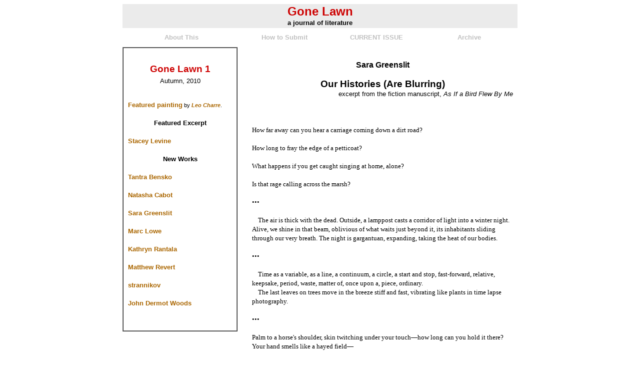

--- FILE ---
content_type: text/html; charset=UTF-8
request_url: https://gonelawn.net/journal/issue1/Greenslit.php
body_size: 9511
content:
<html>
<head>
<title>Gone Lawn 1 : Sara Greenslit</title>
<link href="jghost.css" rel="stylesheet" type="text/css" />
<link rel="icon" type="image/png" href="../favicon.ico" />
</head>

<body>

<TABLE BORDER="0" CELLSPACING="0" ALIGN=CENTER width=790>
  <TR>
  <TD bgcolor=#EBEBEB>
	  <div class="hhat"><span class="hsubcloud"><b>Gone Lawn</b></span></div>
	  <div class="hair">a journal of literature</div>
  </TD>
</TR>
</TABLE>

<TABLE width=790 align=center BORDER=0 CELLSPACING=9 VALIGN="TOP">
    <tr bgcolor=#ffffff>
    <td valign="top" width="25%">
<a href="../glj_about.php"><div class="hhair">About This</div></a>
    </td><td valign="top" width="20%">
<a href="../glj_submit.php"><div class="hhair">How to Submit</div></a>
    </td><td valign="top" width="20%">
<a href="../issue63/glj_current.php"><div class="hhair">CURRENT ISSUE</div></a>
    </td><td valign="top" width="20%">
<a href="../glj_archive.php"><div class="hhair">Archive</div></a>
    </td>
    </tr>
</TABLE>

<TABLE width=790 align=center BORDER=0 CELLSPACING=0 CELLPADDING=0 VALIGN="TOP">
<TR>
<TD VALIGN="TOP">
  <TABLE WIDTH=230 BORDER=1 CELLSPACING=0 CELLPADDING=9 VALIGN="TOP">
        <TR>
          <TD bgcolor=#ffffff VALIGN="TOP">
<html>
<head>
<link href="jghost.css" rel="stylesheet" type="text/css" />
</head>

<body>
<div class="roof"><br>Gone Lawn 1</div>
<div class="contents"><center>Autumn, 2010</center><br></div>
<div class="round"><a href="glj_current.php">Featured painting</a><span class="jnote"> by <i><a href="http://leocharre.com/art/">Leo Charre</a></i>.</span><br><br></div>
<div class="hair">Featured Excerpt<br><br></div>
<div class="round">
<a href="Levine.php">Stacey Levine</a><br><br></div>
<div class="hair">New Works<br><br></div>
<div class="round">
<a href="Bensko.php">Tantra Bensko</a><br><br>
<a href="Cabot.php">Natasha Cabot</a><br><br>
<a href="Greenslit.php">Sara Greenslit</a><br><br>
<a href="Lowe.php">Marc Lowe</a><br><br>
<a href="Rantala.php">Kathryn Rantala</a><br><br>
<a href="Revert.php">Matthew Revert</a><br><br>
<a href="strannikov.php">strannikov</a><br><br>
<a href="Woods.php">John Dermot Woods</a><br><br><br></div>

</body>
</html>
          </TD>
        </TR>
  </TABLE></TD>
    <TD VALIGN="TOP">
  <TABLE BORDER=0 width=540 CELLSPACING=3 CELLPADDING=6 align=right VALIGN="TOP"><TR>
          <TD>
<div class="hat"><br>Sara Greenslit<br><br></div>
<div class="jtitle">Our Histories (Are Blurring)<br></div>
<div class="round" align=right>excerpt from the fiction manuscript, <i>As If a Bird Flew By Me</i><br><br><br><br></div>
<div class="sharp">How far away can you hear a carriage coming down a dirt road?<br><br>
How long to fray the edge of a petticoat?<br><br>
What happens if you get caught singing at home, alone?<br><br>
Is that rage calling across the marsh?<br><br>
&#8226;&#8226;&#8226;<br><br></div>
<div class="sharp">&nbsp; &nbsp; The air is thick with the dead.  Outside, a lamppost casts a corridor of light into a winter night.  Alive, we shine in that
beam, oblivious of what waits just beyond it, its inhabitants sliding through our very breath.  The night is gargantuan, expanding, taking the
heat of our bodies.<br><br></div>
<div class="sharp">&#8226;&#8226;&#8226;<br><br></div>
<div class="sharp">&nbsp; &nbsp; Time as a variable, as a line, a continuum, a circle, a start and stop, fast-forward, relative, keepsake, period, waste, matter
of, once upon a, piece, ordinary.</div>
<div class="sharp">&nbsp; &nbsp; The last leaves on trees move in the breeze stiff and fast, vibrating like plants in time lapse photography.<br><br></div>
<div class="sharp">&#8226;&#8226;&#8226;<br><br>
Palm to a horse's shoulder, skin twitching under your touch&#8212;how long can you hold it there?  Your hand smells like a hayed field&#8212;<br><br>
<i>They don't like to be ridden</i>, she said. <i>Once out of the view of the house, I get down and the horse follows me like a large dog,
reins in my hand.  I know they don't want a rider&#8212;look how they linger and shuffle and eat along the trail, and look how they speed back to
the barn</i>&#8212;<br><br>
The ball of the foot in the stirrups, sweat on the saddle, ankles to the cage of ribs, heel scraping the keyboard of bones, the cinched strap<br><br>
Can you hear a carriage a mile away?  The hooves and leather straps, the metal bit?<br><br>
Fetlock, withers, croup, poll&#8212;<br><br>
Brown and black canterings across green fields<br><br>
&#8226;&#8226;&#8226;<br><br></div>
<div class="sharp">&nbsp; &nbsp; If you have a close family, when you die you may become a person with a rich history.  You are lucky and will be
remembered with stories from your life, whether they are true, exaggerated or fabricated.  </div>
<div class="sharp">&nbsp; &nbsp; Less fortunate are those who only have a few close relatives or friends to consider them.  Either way, you may be reduced
to a brief anecdote, repeated, so that you become the words, and your life, your body, and the remainder of its hours never existed.
&nbsp; Likewise, if you are famous, you may become one thing: what you did that one day (or days) that the world kept your name.</div>
<div class="sharp">&nbsp; &nbsp; Further down the scale are those whose names are known, but have no narrative. What happened along the way from
daily activity and interaction, to this?<br></div>
<div class="sharp">&nbsp; &nbsp; If you are lost, quiet in a large family, next generations will have no idea who you are.  If you tend to be this kind of
person, write your name on the backs of your photos.</div>
<div class="sharp">&nbsp; &nbsp; Then there are those who have no stories and no names&#8212;everything is engulfed into the past, into carbon and vapor.<br></div>
<div class="sharp">&nbsp; &nbsp; If you are childless, your history will be omitted by gene and mouth&#8212;who will send<br>
out about your life if not your progeny?<br><br>
&#8226;&#8226;&#8226;<br><br></div>
<div class="sharp">&nbsp; &nbsp; The sky grey, post-rain, the trees are glowing, leafless, a sandy pink to the swaying limbs.  It's dense, humid, ubiquitous.
&nbsp; The black walnuts reflect the sun, a warbler pulses by the tall congregation, fly, flew, gone, body tapering into thrust wings, a blink,
off.  The sun, in its setting, yellowing everything vertical, keeps pushing into the bark, into the palomino sky that is gradually bluing, the bark
warming briefly, on this spring afternoon, the world is tree, wet road, bird, mossy sky.<br><br></div>
<div class="sharp">&#8226;&#8226;&#8226;<br><br></div>
<div class="sharp">A photo in a box of others: a sunburned row of farmers with their seated and stout wives, none smiling<br><br></div>
<div class="sharp">Red beard of her father's father, her strawberry-blond hair as a child<br><br></div>
<div class="sharp">Her grandmother's coin purse snapping open&#8212;<i>here, a few coins, for whatever you want</i><br><br></div>
<div class="sharp">Her grandmother in her elegant wedding dress, skirt tuliping over her lap, her collarbone exposed, a small stone necklace
to her throat, silk mary janes each with a ribbon strap and a button clasp&#8212;  What happened to her elegant dresses after she married?<br><br></div>
<div class="sharp">&#8226;&#8226;&#8226;<br><br></div>
<div class="sharp">The spinning wheel whirring, a mixture of lull and repetition (hum, thrum, lie down)&#8212;a near jittery loss of self (become
the sound and motion, fall into the path of the wheel&#8212;)<br><br></div>
<div class="sharp">Can barely hear, far off, the clank of the cow's bell down by the stream<br><br></div>
<div class="sharp">The shadows of small birds traipse past the windows in clumps and single speed&#8212;</div>
<div class="sharp">&nbsp; &nbsp; <i>You might catch me daydreaming</i>&#8212;<br><br></div>
<div class="sharp">&#8226;&#8226;&#8226;<br><br></div>
<div class="sharp">&nbsp; &nbsp; Once, once before there were words, there was breath waiting, waiting for words, waiting for mouths about to shape
sounds, the guttural, the mellifluous, the fired, the singing, the countless combinations of what will be said.  Speak.<br><br><br></div>

<div class="bio"><a href="http://www.starcherone.com/greenslit.html">Sara Greenslit</a> won the <i>2009 FC2 Sukenick/American
Book Review Innovative Fiction Award</i> for her novel, <i>As If a Bird Flew By Me</i>, which will be published by
<a href="http://www.fc2.org/default.aspx">FC2</a> / <a href="http://www.uapress.ua.edu/catalog/CategoryInfo.aspx?cid=152">UAP</a>
in 2011.  In 2006, Greenslit was awarded the <i>Starcherone Prize for Innovative Fiction</i> for her novel, <i>The Blue of Her Body</i>,
published by <a href="http://www.starcherone.com/">Starcherone</a> in 2007. She earned an MFA in poetry from Penn State
University and has been awarded grants from the Pennsylvania Council on the Arts and from the Barbara Deming Foundation / Money for
Women. She lives in Madison, Wisconsin, where she is a small animal veterinarian.<br><br></div>
<div class="bio">Gone Lawn is thankful to <a href="http://www.fc2.org/default.aspx">FC2</a> / <a href="http://www.uapress.ua.edu/catalog/CategoryInfo.aspx?cid=152">UAP</a>
for agreeing to our publication of this piece as we look forward to Greenslit's upcoming book, <i>As If a Bird Flew By Me</i>.
<br><br><br><br></div>

<div class="hair"><a href="Greenslit.php">Return to Top of Page</a><br><br></div>


</td>
</tr>
</table></TD>
<tr>
</body>
</html>



--- FILE ---
content_type: text/css
request_url: https://gonelawn.net/journal/issue1/jghost.css
body_size: 9025
content:
a:link { font-weight: bold; color: #AA6600; text-decoration:none; } 
a:visited { font-weight: bold; color: #AA6600; text-decoration:none; } 
a:hover { font-weight: bold; color: #CD0000; text-decoration:none; }
a:active { font-weight: bold; color: #CD0000; text-decoration:none; }

body {
     font-family: georgia, times, serif;
     font-size: 10pt;
     text-align: justify;
 	font-weight: normal;
        color: #000000;
        background-color: #ffffff; }

div#column1 p {background-color: #ffffff; }

div#column2 p {background-color: #ffffff; }

#doublespace {
    line-height: 3; }

#itab {
    text-indent: 2em; }

#stab {
    text-indent: 3em; }

#mtab {
    text-indent: 6em; }

#tab2 {
    text-indent: 8em; }

#tab3 {
    text-indent: 9em; }

#tab4 {
    text-indent: 12em; }

#tab5 {
    text-indent: 15em; }

#tab6 {
    text-indent: 18em; }

#tab7 {
    text-indent: 21em; }

#tab8 {
    text-indent: 24em; }

#tab9 {
    text-indent: 27em; }

#font9 {
 	font-family: georgia, times, serif;
 	text-align: justify;
 	font-size: 9pt;
 	font-weight: normal;
        line-height: 1.2;
 	color: #000000; }

#font12 {
 	font-family: georgia, times, serif;
 	text-align: justify;
 	font-size: 12pt;
 	font-weight: normal;
        line-height: 1.2;
 	color: #000000; }

#round12 {
     font-family: trebuchet, trebuchet ms, verdana, sans-serif;
 	text-align: justify;
 	font-size: 12pt;
 	font-weight: normal;
        line-height: 1.2;
 	color: #000000; }

#font14 {
 	font-family: georgia, times, serif;
 	text-align: justify;
 	font-size: 14pt;
 	font-weight: normal;
        line-height: 1.2;
 	color: #000000; }

#font16 {
 	font-family: georgia, times, serif;
 	text-align: justify;
 	font-size: 16pt;
 	font-weight: normal;
        line-height: 1.2;
 	color: #000000; }

#font18 {
 	font-family: georgia, times, serif;
 	text-align: justify;
 	font-size: 18pt;
 	font-weight: normal;
        line-height: 1.2;
 	color: #000000; }

#font24 {
 	font-family: georgia, times, serif;
 	text-align: justify;
 	font-size: 24pt;
 	font-weight: normal;
        line-height: 1.2;
 	color: #000000; }

#font36 {
 	font-family: georgia, times, serif;
 	text-align: justify;
 	font-size: 36pt;
 	font-weight: normal;
        line-height: 1.2;
 	color: #000000; }

#font48 {
 	font-family: georgia, times, serif;
 	text-align: justify;
 	font-size: 48pt;
 	font-weight: normal;
        line-height: 1.2;
 	color: #000000; }

#font60 {
 	font-family: georgia, times, serif;
 	text-align: justify;
 	font-size: 60pt;
 	font-weight: normal;
        line-height: 1.2;
 	color: #000000; }

#font72 {
 	font-family: georgia, times, serif;
 	text-align: justify;
 	font-size: 72pt;
 	font-weight: normal;
        line-height: 1.2;
 	color: #000000; }

#font80 {
 	font-family: georgia, times, serif;
 	text-align: justify;
 	font-size: 80pt;
 	font-weight: normal;
        line-height: 1.2;
 	color: #000000; }

#font96 {
 	font-family: georgia, times, serif;
 	text-align: justify;
 	font-size: 96pt;
 	font-weight: normal;
        line-height: 1.2;
 	color: #000000; }

#font120 {
     font-family: georgia, times, serif;
 	text-align: justify;
 	font-size: 120pt;
 	font-weight: normal;
        line-height: 1.2;
 	color: #000000; }

.contents {
     font-family: trebuchet, trebuchet ms, verdana, sans-serif;
     font-size: 10pt;
     line-height: 2;
     font-weight: normal; }

.content {
     font-family: trebuchet, trebuchet ms, verdana, sans-serif;
     font-size: 10pt;
     line-height: 1.7;
     font-weight: normal; }
.chair { 
    font-family: trebuchet, trebuchet ms, verdana, sans-serif;
     text-align: center;
     font-size: 10pt; 
     font-weight: bold;
     line-height: 2.2;
     color: #000000; }

.hneck {
 	font-family: trebuchet, trebuchet ms, verdana, sans-serif;
 	font-size: 8pt;
        line-height: 1.4;
 	font-weight: normal; }

.neck {
 	font-family: trebuchet, trebuchet ms, verdana, sans-serif;
 	font-size: 7pt;
        line-height: 1.4;
 	font-weight: normal; }

.zround {
 	font-family: trebuchet, trebuchet ms, verdana, sans-serif;
 	font-size: 9pt;
        line-height: 1.4;
 	font-weight: normal; }

.fancy {
     font-family: monotype corsiva, georgia, times, serif;
 	font-size: 10pt;
        line-height: 1.4;
 	font-weight: normal; }

.scanborder {
     border-style: solid;
     border-width: 1; }

.Dletter {
     font-family: times new roman, times, serif;
     text-align: left;
     font-size: 24pt;
     font-weight: bold;
     color: #000000; }

.Mhair { 
    font-family: trebuchet, trebuchet ms, verdana, sans-serif;
     font-size: 10pt; 
    font-weight: bold;
        line-height: 1.4;
     color: #000000; }

.Mhat {
     font-family: trebuchet, trebuchet ms, verdana, sans-serif;
     font-size: 12pt;
     font-weight: bold;
     color: #000000; }

.Mjtitle {
     font-family: trebuchet, trebuchet ms, verdana, sans-serif;
     font-size: 14pt;
     font-weight: bold;
     color: #000000; }

.hround {
 	font-family: trebuchet, trebuchet ms, verdana, sans-serif;
 	font-size: 10pt;
        line-height: 1.4;
 	font-weight: normal; }

.hsharp {
 	font-family: georgia, times, serif;
 	font-size: 10pt;
        line-height: 1.4;
 	font-weight: normal; }

.hface {
 	font-family: georgia, times, serif;
 	text-align: justify;
 	font-size: 10pt;
 	font-weight: normal;
        line-height: 1.4;
 	color: #000000; }

.hhair { 
	font-family: trebuchet, trebuchet ms, verdana, sans-serif;
 	text-align: center;
 	font-size: 10pt; 
	font-weight: bold;
        line-height: 1.4;
 	color: #c0c0c0; }

.hhat {
 	font-family: trebuchet, trebuchet ms, verdana, sans-serif;
 	text-align: center;
 	font-size: 12pt;
 	font-weight: bold;
 	color: #000000; }

.hroof {
 	font-family: trebuchet, trebuchet ms, verdana, sans-serif;
 	text-align: center;
 	font-size: 14pt;
 	font-weight: bold;
 	color: #000000; }

.hsubcloud {
 	font-family: trebuchet, trebuchet ms, verdana, sans-serif;
 	text-align: center;
 	font-size: 18pt;
 	font-weight: bold;
 	color: #CD0000; }

.hcloud {
 	font-family: trebuchet, trebuchet ms, verdana, sans-serif;
 	text-align: center;
 	font-size: 24pt;
 	font-weight: bold;
 	color: #CD0000; }

.shane {
 	font-family: georgia, times, serif;
 	font-size: 11pt;
        line-height: 1.4;
 	font-weight: bold;
 	text-decoration: underline;
 	font-variant: small-caps }

.hrun {
 	font-family: georgia, times, serif;
 	font-size: 9pt;
 	text-align: justify;
 	text-indent: 1em;
 	font-weight: normal;
        line-height: 1.4;
 	color: #000000; }

.hslant {
 	font-family: trebuchet, trebuchet ms, verdana, sans-serif;
 	text-align: center;
 	font-size: 12pt;
        line-height: 1.4;
 	font-weight: bold;
 	color: #8b4513; }

.box {
  background-color: #ff0000; 
  border: #dc143c solid;
  border-width: 10px; }

.round {
 	font-family: trebuchet, trebuchet ms, verdana, sans-serif;
 	font-size: 10pt;
        line-height: 1.4;
 	font-weight: normal; }

.sharp {
 	font-family: georgia, times, serif;
 	font-size: 10pt;
        line-height: 1.4;
 	font-weight: normal; }

.face {
 	font-family: georgia, times, serif;
 	text-align: justify;
 	font-size: 10pt;
 	font-weight: normal;
        line-height: 1.4;
 	color: #000000; }

.hair { 
	font-family: trebuchet, trebuchet ms, verdana, sans-serif;
 	text-align: center;
 	font-size: 10pt; 
	font-weight: bold;
        line-height: 1.4;
 	color: #000000; }

.hat {
 	font-family: trebuchet, trebuchet ms, verdana, sans-serif;
 	text-align: center;
 	font-size: 12pt;
 	font-weight: bold;
 	color: #000000; }

.jtitle {
 	font-family: trebuchet, trebuchet ms, verdana, sans-serif;
 	text-align: center;
 	font-size: 14pt;
 	font-weight: bold;
 	color: #000000; }

.roof {
 	font-family: trebuchet, trebuchet ms, verdana, sans-serif;
 	text-align: center;
 	font-size: 14pt;
 	font-weight: bold;
 	color: #CD0000; }

.cloud {
 	font-family: trebuchet, trebuchet ms, verdana, sans-serif;
 	text-align: center;
 	font-size: 16pt;
 	font-weight: bold;
 	color: #CD0000; }

.run {
 	font-family: georgia, times, serif;
 	font-size: 10pt;
 	text-align: justify;
 	text-indent: 1em;
 	font-weight: normal;
        line-height: 1.4;
 	color: #000000; }

.walk {
 	font-family: georgia, times, serif;
 	font-size: 10pt;
 	text-align: left;
 	text-indent: 1em;
 	font-weight: normal;
        line-height: 1.4;
 	color: #000000; }

.bio {
 	font-family: trebuchet, trebuchet ms, verdana, sans-serif;
 	font-size: 9pt;
     font-weight: normal;
        text-align: left;
        line-height: 1.4;
        color: #5E5E5E; }

.qneck {
 	font-family: georgia, times, serif;
        line-height: 1.4;
 	font-size: 9pt; }

.jnote {
 	font-family: trebuchet, trebuchet ms, verdana, sans-serif;
        line-height: 1.4;
 	font-size: 8pt; }

.menu td {
         padding: 0.25em; }
